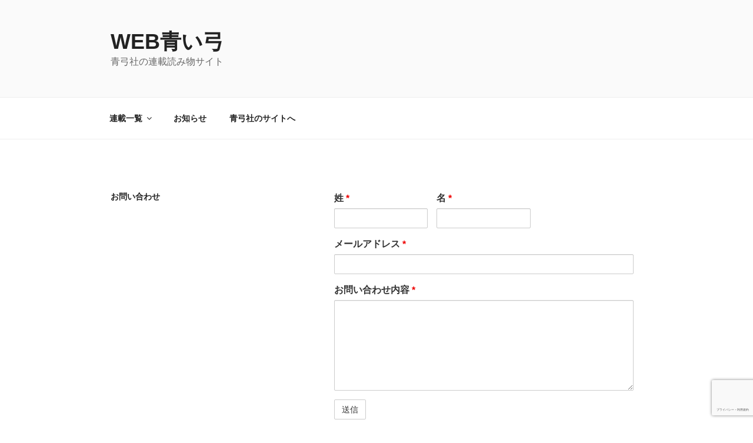

--- FILE ---
content_type: text/html; charset=utf-8
request_url: https://www.google.com/recaptcha/api2/anchor?ar=1&k=6Lf7mDIaAAAAAMZSQpJ6rdl4q69vJ3eE9sisiph9&co=aHR0cHM6Ly95b21pbW9uby5zZWlreXVzaGEuY28uanA6NDQz&hl=ja&v=PoyoqOPhxBO7pBk68S4YbpHZ&size=invisible&anchor-ms=20000&execute-ms=30000&cb=6kp9q7pstyk9
body_size: 49107
content:
<!DOCTYPE HTML><html dir="ltr" lang="ja"><head><meta http-equiv="Content-Type" content="text/html; charset=UTF-8">
<meta http-equiv="X-UA-Compatible" content="IE=edge">
<title>reCAPTCHA</title>
<style type="text/css">
/* cyrillic-ext */
@font-face {
  font-family: 'Roboto';
  font-style: normal;
  font-weight: 400;
  font-stretch: 100%;
  src: url(//fonts.gstatic.com/s/roboto/v48/KFO7CnqEu92Fr1ME7kSn66aGLdTylUAMa3GUBHMdazTgWw.woff2) format('woff2');
  unicode-range: U+0460-052F, U+1C80-1C8A, U+20B4, U+2DE0-2DFF, U+A640-A69F, U+FE2E-FE2F;
}
/* cyrillic */
@font-face {
  font-family: 'Roboto';
  font-style: normal;
  font-weight: 400;
  font-stretch: 100%;
  src: url(//fonts.gstatic.com/s/roboto/v48/KFO7CnqEu92Fr1ME7kSn66aGLdTylUAMa3iUBHMdazTgWw.woff2) format('woff2');
  unicode-range: U+0301, U+0400-045F, U+0490-0491, U+04B0-04B1, U+2116;
}
/* greek-ext */
@font-face {
  font-family: 'Roboto';
  font-style: normal;
  font-weight: 400;
  font-stretch: 100%;
  src: url(//fonts.gstatic.com/s/roboto/v48/KFO7CnqEu92Fr1ME7kSn66aGLdTylUAMa3CUBHMdazTgWw.woff2) format('woff2');
  unicode-range: U+1F00-1FFF;
}
/* greek */
@font-face {
  font-family: 'Roboto';
  font-style: normal;
  font-weight: 400;
  font-stretch: 100%;
  src: url(//fonts.gstatic.com/s/roboto/v48/KFO7CnqEu92Fr1ME7kSn66aGLdTylUAMa3-UBHMdazTgWw.woff2) format('woff2');
  unicode-range: U+0370-0377, U+037A-037F, U+0384-038A, U+038C, U+038E-03A1, U+03A3-03FF;
}
/* math */
@font-face {
  font-family: 'Roboto';
  font-style: normal;
  font-weight: 400;
  font-stretch: 100%;
  src: url(//fonts.gstatic.com/s/roboto/v48/KFO7CnqEu92Fr1ME7kSn66aGLdTylUAMawCUBHMdazTgWw.woff2) format('woff2');
  unicode-range: U+0302-0303, U+0305, U+0307-0308, U+0310, U+0312, U+0315, U+031A, U+0326-0327, U+032C, U+032F-0330, U+0332-0333, U+0338, U+033A, U+0346, U+034D, U+0391-03A1, U+03A3-03A9, U+03B1-03C9, U+03D1, U+03D5-03D6, U+03F0-03F1, U+03F4-03F5, U+2016-2017, U+2034-2038, U+203C, U+2040, U+2043, U+2047, U+2050, U+2057, U+205F, U+2070-2071, U+2074-208E, U+2090-209C, U+20D0-20DC, U+20E1, U+20E5-20EF, U+2100-2112, U+2114-2115, U+2117-2121, U+2123-214F, U+2190, U+2192, U+2194-21AE, U+21B0-21E5, U+21F1-21F2, U+21F4-2211, U+2213-2214, U+2216-22FF, U+2308-230B, U+2310, U+2319, U+231C-2321, U+2336-237A, U+237C, U+2395, U+239B-23B7, U+23D0, U+23DC-23E1, U+2474-2475, U+25AF, U+25B3, U+25B7, U+25BD, U+25C1, U+25CA, U+25CC, U+25FB, U+266D-266F, U+27C0-27FF, U+2900-2AFF, U+2B0E-2B11, U+2B30-2B4C, U+2BFE, U+3030, U+FF5B, U+FF5D, U+1D400-1D7FF, U+1EE00-1EEFF;
}
/* symbols */
@font-face {
  font-family: 'Roboto';
  font-style: normal;
  font-weight: 400;
  font-stretch: 100%;
  src: url(//fonts.gstatic.com/s/roboto/v48/KFO7CnqEu92Fr1ME7kSn66aGLdTylUAMaxKUBHMdazTgWw.woff2) format('woff2');
  unicode-range: U+0001-000C, U+000E-001F, U+007F-009F, U+20DD-20E0, U+20E2-20E4, U+2150-218F, U+2190, U+2192, U+2194-2199, U+21AF, U+21E6-21F0, U+21F3, U+2218-2219, U+2299, U+22C4-22C6, U+2300-243F, U+2440-244A, U+2460-24FF, U+25A0-27BF, U+2800-28FF, U+2921-2922, U+2981, U+29BF, U+29EB, U+2B00-2BFF, U+4DC0-4DFF, U+FFF9-FFFB, U+10140-1018E, U+10190-1019C, U+101A0, U+101D0-101FD, U+102E0-102FB, U+10E60-10E7E, U+1D2C0-1D2D3, U+1D2E0-1D37F, U+1F000-1F0FF, U+1F100-1F1AD, U+1F1E6-1F1FF, U+1F30D-1F30F, U+1F315, U+1F31C, U+1F31E, U+1F320-1F32C, U+1F336, U+1F378, U+1F37D, U+1F382, U+1F393-1F39F, U+1F3A7-1F3A8, U+1F3AC-1F3AF, U+1F3C2, U+1F3C4-1F3C6, U+1F3CA-1F3CE, U+1F3D4-1F3E0, U+1F3ED, U+1F3F1-1F3F3, U+1F3F5-1F3F7, U+1F408, U+1F415, U+1F41F, U+1F426, U+1F43F, U+1F441-1F442, U+1F444, U+1F446-1F449, U+1F44C-1F44E, U+1F453, U+1F46A, U+1F47D, U+1F4A3, U+1F4B0, U+1F4B3, U+1F4B9, U+1F4BB, U+1F4BF, U+1F4C8-1F4CB, U+1F4D6, U+1F4DA, U+1F4DF, U+1F4E3-1F4E6, U+1F4EA-1F4ED, U+1F4F7, U+1F4F9-1F4FB, U+1F4FD-1F4FE, U+1F503, U+1F507-1F50B, U+1F50D, U+1F512-1F513, U+1F53E-1F54A, U+1F54F-1F5FA, U+1F610, U+1F650-1F67F, U+1F687, U+1F68D, U+1F691, U+1F694, U+1F698, U+1F6AD, U+1F6B2, U+1F6B9-1F6BA, U+1F6BC, U+1F6C6-1F6CF, U+1F6D3-1F6D7, U+1F6E0-1F6EA, U+1F6F0-1F6F3, U+1F6F7-1F6FC, U+1F700-1F7FF, U+1F800-1F80B, U+1F810-1F847, U+1F850-1F859, U+1F860-1F887, U+1F890-1F8AD, U+1F8B0-1F8BB, U+1F8C0-1F8C1, U+1F900-1F90B, U+1F93B, U+1F946, U+1F984, U+1F996, U+1F9E9, U+1FA00-1FA6F, U+1FA70-1FA7C, U+1FA80-1FA89, U+1FA8F-1FAC6, U+1FACE-1FADC, U+1FADF-1FAE9, U+1FAF0-1FAF8, U+1FB00-1FBFF;
}
/* vietnamese */
@font-face {
  font-family: 'Roboto';
  font-style: normal;
  font-weight: 400;
  font-stretch: 100%;
  src: url(//fonts.gstatic.com/s/roboto/v48/KFO7CnqEu92Fr1ME7kSn66aGLdTylUAMa3OUBHMdazTgWw.woff2) format('woff2');
  unicode-range: U+0102-0103, U+0110-0111, U+0128-0129, U+0168-0169, U+01A0-01A1, U+01AF-01B0, U+0300-0301, U+0303-0304, U+0308-0309, U+0323, U+0329, U+1EA0-1EF9, U+20AB;
}
/* latin-ext */
@font-face {
  font-family: 'Roboto';
  font-style: normal;
  font-weight: 400;
  font-stretch: 100%;
  src: url(//fonts.gstatic.com/s/roboto/v48/KFO7CnqEu92Fr1ME7kSn66aGLdTylUAMa3KUBHMdazTgWw.woff2) format('woff2');
  unicode-range: U+0100-02BA, U+02BD-02C5, U+02C7-02CC, U+02CE-02D7, U+02DD-02FF, U+0304, U+0308, U+0329, U+1D00-1DBF, U+1E00-1E9F, U+1EF2-1EFF, U+2020, U+20A0-20AB, U+20AD-20C0, U+2113, U+2C60-2C7F, U+A720-A7FF;
}
/* latin */
@font-face {
  font-family: 'Roboto';
  font-style: normal;
  font-weight: 400;
  font-stretch: 100%;
  src: url(//fonts.gstatic.com/s/roboto/v48/KFO7CnqEu92Fr1ME7kSn66aGLdTylUAMa3yUBHMdazQ.woff2) format('woff2');
  unicode-range: U+0000-00FF, U+0131, U+0152-0153, U+02BB-02BC, U+02C6, U+02DA, U+02DC, U+0304, U+0308, U+0329, U+2000-206F, U+20AC, U+2122, U+2191, U+2193, U+2212, U+2215, U+FEFF, U+FFFD;
}
/* cyrillic-ext */
@font-face {
  font-family: 'Roboto';
  font-style: normal;
  font-weight: 500;
  font-stretch: 100%;
  src: url(//fonts.gstatic.com/s/roboto/v48/KFO7CnqEu92Fr1ME7kSn66aGLdTylUAMa3GUBHMdazTgWw.woff2) format('woff2');
  unicode-range: U+0460-052F, U+1C80-1C8A, U+20B4, U+2DE0-2DFF, U+A640-A69F, U+FE2E-FE2F;
}
/* cyrillic */
@font-face {
  font-family: 'Roboto';
  font-style: normal;
  font-weight: 500;
  font-stretch: 100%;
  src: url(//fonts.gstatic.com/s/roboto/v48/KFO7CnqEu92Fr1ME7kSn66aGLdTylUAMa3iUBHMdazTgWw.woff2) format('woff2');
  unicode-range: U+0301, U+0400-045F, U+0490-0491, U+04B0-04B1, U+2116;
}
/* greek-ext */
@font-face {
  font-family: 'Roboto';
  font-style: normal;
  font-weight: 500;
  font-stretch: 100%;
  src: url(//fonts.gstatic.com/s/roboto/v48/KFO7CnqEu92Fr1ME7kSn66aGLdTylUAMa3CUBHMdazTgWw.woff2) format('woff2');
  unicode-range: U+1F00-1FFF;
}
/* greek */
@font-face {
  font-family: 'Roboto';
  font-style: normal;
  font-weight: 500;
  font-stretch: 100%;
  src: url(//fonts.gstatic.com/s/roboto/v48/KFO7CnqEu92Fr1ME7kSn66aGLdTylUAMa3-UBHMdazTgWw.woff2) format('woff2');
  unicode-range: U+0370-0377, U+037A-037F, U+0384-038A, U+038C, U+038E-03A1, U+03A3-03FF;
}
/* math */
@font-face {
  font-family: 'Roboto';
  font-style: normal;
  font-weight: 500;
  font-stretch: 100%;
  src: url(//fonts.gstatic.com/s/roboto/v48/KFO7CnqEu92Fr1ME7kSn66aGLdTylUAMawCUBHMdazTgWw.woff2) format('woff2');
  unicode-range: U+0302-0303, U+0305, U+0307-0308, U+0310, U+0312, U+0315, U+031A, U+0326-0327, U+032C, U+032F-0330, U+0332-0333, U+0338, U+033A, U+0346, U+034D, U+0391-03A1, U+03A3-03A9, U+03B1-03C9, U+03D1, U+03D5-03D6, U+03F0-03F1, U+03F4-03F5, U+2016-2017, U+2034-2038, U+203C, U+2040, U+2043, U+2047, U+2050, U+2057, U+205F, U+2070-2071, U+2074-208E, U+2090-209C, U+20D0-20DC, U+20E1, U+20E5-20EF, U+2100-2112, U+2114-2115, U+2117-2121, U+2123-214F, U+2190, U+2192, U+2194-21AE, U+21B0-21E5, U+21F1-21F2, U+21F4-2211, U+2213-2214, U+2216-22FF, U+2308-230B, U+2310, U+2319, U+231C-2321, U+2336-237A, U+237C, U+2395, U+239B-23B7, U+23D0, U+23DC-23E1, U+2474-2475, U+25AF, U+25B3, U+25B7, U+25BD, U+25C1, U+25CA, U+25CC, U+25FB, U+266D-266F, U+27C0-27FF, U+2900-2AFF, U+2B0E-2B11, U+2B30-2B4C, U+2BFE, U+3030, U+FF5B, U+FF5D, U+1D400-1D7FF, U+1EE00-1EEFF;
}
/* symbols */
@font-face {
  font-family: 'Roboto';
  font-style: normal;
  font-weight: 500;
  font-stretch: 100%;
  src: url(//fonts.gstatic.com/s/roboto/v48/KFO7CnqEu92Fr1ME7kSn66aGLdTylUAMaxKUBHMdazTgWw.woff2) format('woff2');
  unicode-range: U+0001-000C, U+000E-001F, U+007F-009F, U+20DD-20E0, U+20E2-20E4, U+2150-218F, U+2190, U+2192, U+2194-2199, U+21AF, U+21E6-21F0, U+21F3, U+2218-2219, U+2299, U+22C4-22C6, U+2300-243F, U+2440-244A, U+2460-24FF, U+25A0-27BF, U+2800-28FF, U+2921-2922, U+2981, U+29BF, U+29EB, U+2B00-2BFF, U+4DC0-4DFF, U+FFF9-FFFB, U+10140-1018E, U+10190-1019C, U+101A0, U+101D0-101FD, U+102E0-102FB, U+10E60-10E7E, U+1D2C0-1D2D3, U+1D2E0-1D37F, U+1F000-1F0FF, U+1F100-1F1AD, U+1F1E6-1F1FF, U+1F30D-1F30F, U+1F315, U+1F31C, U+1F31E, U+1F320-1F32C, U+1F336, U+1F378, U+1F37D, U+1F382, U+1F393-1F39F, U+1F3A7-1F3A8, U+1F3AC-1F3AF, U+1F3C2, U+1F3C4-1F3C6, U+1F3CA-1F3CE, U+1F3D4-1F3E0, U+1F3ED, U+1F3F1-1F3F3, U+1F3F5-1F3F7, U+1F408, U+1F415, U+1F41F, U+1F426, U+1F43F, U+1F441-1F442, U+1F444, U+1F446-1F449, U+1F44C-1F44E, U+1F453, U+1F46A, U+1F47D, U+1F4A3, U+1F4B0, U+1F4B3, U+1F4B9, U+1F4BB, U+1F4BF, U+1F4C8-1F4CB, U+1F4D6, U+1F4DA, U+1F4DF, U+1F4E3-1F4E6, U+1F4EA-1F4ED, U+1F4F7, U+1F4F9-1F4FB, U+1F4FD-1F4FE, U+1F503, U+1F507-1F50B, U+1F50D, U+1F512-1F513, U+1F53E-1F54A, U+1F54F-1F5FA, U+1F610, U+1F650-1F67F, U+1F687, U+1F68D, U+1F691, U+1F694, U+1F698, U+1F6AD, U+1F6B2, U+1F6B9-1F6BA, U+1F6BC, U+1F6C6-1F6CF, U+1F6D3-1F6D7, U+1F6E0-1F6EA, U+1F6F0-1F6F3, U+1F6F7-1F6FC, U+1F700-1F7FF, U+1F800-1F80B, U+1F810-1F847, U+1F850-1F859, U+1F860-1F887, U+1F890-1F8AD, U+1F8B0-1F8BB, U+1F8C0-1F8C1, U+1F900-1F90B, U+1F93B, U+1F946, U+1F984, U+1F996, U+1F9E9, U+1FA00-1FA6F, U+1FA70-1FA7C, U+1FA80-1FA89, U+1FA8F-1FAC6, U+1FACE-1FADC, U+1FADF-1FAE9, U+1FAF0-1FAF8, U+1FB00-1FBFF;
}
/* vietnamese */
@font-face {
  font-family: 'Roboto';
  font-style: normal;
  font-weight: 500;
  font-stretch: 100%;
  src: url(//fonts.gstatic.com/s/roboto/v48/KFO7CnqEu92Fr1ME7kSn66aGLdTylUAMa3OUBHMdazTgWw.woff2) format('woff2');
  unicode-range: U+0102-0103, U+0110-0111, U+0128-0129, U+0168-0169, U+01A0-01A1, U+01AF-01B0, U+0300-0301, U+0303-0304, U+0308-0309, U+0323, U+0329, U+1EA0-1EF9, U+20AB;
}
/* latin-ext */
@font-face {
  font-family: 'Roboto';
  font-style: normal;
  font-weight: 500;
  font-stretch: 100%;
  src: url(//fonts.gstatic.com/s/roboto/v48/KFO7CnqEu92Fr1ME7kSn66aGLdTylUAMa3KUBHMdazTgWw.woff2) format('woff2');
  unicode-range: U+0100-02BA, U+02BD-02C5, U+02C7-02CC, U+02CE-02D7, U+02DD-02FF, U+0304, U+0308, U+0329, U+1D00-1DBF, U+1E00-1E9F, U+1EF2-1EFF, U+2020, U+20A0-20AB, U+20AD-20C0, U+2113, U+2C60-2C7F, U+A720-A7FF;
}
/* latin */
@font-face {
  font-family: 'Roboto';
  font-style: normal;
  font-weight: 500;
  font-stretch: 100%;
  src: url(//fonts.gstatic.com/s/roboto/v48/KFO7CnqEu92Fr1ME7kSn66aGLdTylUAMa3yUBHMdazQ.woff2) format('woff2');
  unicode-range: U+0000-00FF, U+0131, U+0152-0153, U+02BB-02BC, U+02C6, U+02DA, U+02DC, U+0304, U+0308, U+0329, U+2000-206F, U+20AC, U+2122, U+2191, U+2193, U+2212, U+2215, U+FEFF, U+FFFD;
}
/* cyrillic-ext */
@font-face {
  font-family: 'Roboto';
  font-style: normal;
  font-weight: 900;
  font-stretch: 100%;
  src: url(//fonts.gstatic.com/s/roboto/v48/KFO7CnqEu92Fr1ME7kSn66aGLdTylUAMa3GUBHMdazTgWw.woff2) format('woff2');
  unicode-range: U+0460-052F, U+1C80-1C8A, U+20B4, U+2DE0-2DFF, U+A640-A69F, U+FE2E-FE2F;
}
/* cyrillic */
@font-face {
  font-family: 'Roboto';
  font-style: normal;
  font-weight: 900;
  font-stretch: 100%;
  src: url(//fonts.gstatic.com/s/roboto/v48/KFO7CnqEu92Fr1ME7kSn66aGLdTylUAMa3iUBHMdazTgWw.woff2) format('woff2');
  unicode-range: U+0301, U+0400-045F, U+0490-0491, U+04B0-04B1, U+2116;
}
/* greek-ext */
@font-face {
  font-family: 'Roboto';
  font-style: normal;
  font-weight: 900;
  font-stretch: 100%;
  src: url(//fonts.gstatic.com/s/roboto/v48/KFO7CnqEu92Fr1ME7kSn66aGLdTylUAMa3CUBHMdazTgWw.woff2) format('woff2');
  unicode-range: U+1F00-1FFF;
}
/* greek */
@font-face {
  font-family: 'Roboto';
  font-style: normal;
  font-weight: 900;
  font-stretch: 100%;
  src: url(//fonts.gstatic.com/s/roboto/v48/KFO7CnqEu92Fr1ME7kSn66aGLdTylUAMa3-UBHMdazTgWw.woff2) format('woff2');
  unicode-range: U+0370-0377, U+037A-037F, U+0384-038A, U+038C, U+038E-03A1, U+03A3-03FF;
}
/* math */
@font-face {
  font-family: 'Roboto';
  font-style: normal;
  font-weight: 900;
  font-stretch: 100%;
  src: url(//fonts.gstatic.com/s/roboto/v48/KFO7CnqEu92Fr1ME7kSn66aGLdTylUAMawCUBHMdazTgWw.woff2) format('woff2');
  unicode-range: U+0302-0303, U+0305, U+0307-0308, U+0310, U+0312, U+0315, U+031A, U+0326-0327, U+032C, U+032F-0330, U+0332-0333, U+0338, U+033A, U+0346, U+034D, U+0391-03A1, U+03A3-03A9, U+03B1-03C9, U+03D1, U+03D5-03D6, U+03F0-03F1, U+03F4-03F5, U+2016-2017, U+2034-2038, U+203C, U+2040, U+2043, U+2047, U+2050, U+2057, U+205F, U+2070-2071, U+2074-208E, U+2090-209C, U+20D0-20DC, U+20E1, U+20E5-20EF, U+2100-2112, U+2114-2115, U+2117-2121, U+2123-214F, U+2190, U+2192, U+2194-21AE, U+21B0-21E5, U+21F1-21F2, U+21F4-2211, U+2213-2214, U+2216-22FF, U+2308-230B, U+2310, U+2319, U+231C-2321, U+2336-237A, U+237C, U+2395, U+239B-23B7, U+23D0, U+23DC-23E1, U+2474-2475, U+25AF, U+25B3, U+25B7, U+25BD, U+25C1, U+25CA, U+25CC, U+25FB, U+266D-266F, U+27C0-27FF, U+2900-2AFF, U+2B0E-2B11, U+2B30-2B4C, U+2BFE, U+3030, U+FF5B, U+FF5D, U+1D400-1D7FF, U+1EE00-1EEFF;
}
/* symbols */
@font-face {
  font-family: 'Roboto';
  font-style: normal;
  font-weight: 900;
  font-stretch: 100%;
  src: url(//fonts.gstatic.com/s/roboto/v48/KFO7CnqEu92Fr1ME7kSn66aGLdTylUAMaxKUBHMdazTgWw.woff2) format('woff2');
  unicode-range: U+0001-000C, U+000E-001F, U+007F-009F, U+20DD-20E0, U+20E2-20E4, U+2150-218F, U+2190, U+2192, U+2194-2199, U+21AF, U+21E6-21F0, U+21F3, U+2218-2219, U+2299, U+22C4-22C6, U+2300-243F, U+2440-244A, U+2460-24FF, U+25A0-27BF, U+2800-28FF, U+2921-2922, U+2981, U+29BF, U+29EB, U+2B00-2BFF, U+4DC0-4DFF, U+FFF9-FFFB, U+10140-1018E, U+10190-1019C, U+101A0, U+101D0-101FD, U+102E0-102FB, U+10E60-10E7E, U+1D2C0-1D2D3, U+1D2E0-1D37F, U+1F000-1F0FF, U+1F100-1F1AD, U+1F1E6-1F1FF, U+1F30D-1F30F, U+1F315, U+1F31C, U+1F31E, U+1F320-1F32C, U+1F336, U+1F378, U+1F37D, U+1F382, U+1F393-1F39F, U+1F3A7-1F3A8, U+1F3AC-1F3AF, U+1F3C2, U+1F3C4-1F3C6, U+1F3CA-1F3CE, U+1F3D4-1F3E0, U+1F3ED, U+1F3F1-1F3F3, U+1F3F5-1F3F7, U+1F408, U+1F415, U+1F41F, U+1F426, U+1F43F, U+1F441-1F442, U+1F444, U+1F446-1F449, U+1F44C-1F44E, U+1F453, U+1F46A, U+1F47D, U+1F4A3, U+1F4B0, U+1F4B3, U+1F4B9, U+1F4BB, U+1F4BF, U+1F4C8-1F4CB, U+1F4D6, U+1F4DA, U+1F4DF, U+1F4E3-1F4E6, U+1F4EA-1F4ED, U+1F4F7, U+1F4F9-1F4FB, U+1F4FD-1F4FE, U+1F503, U+1F507-1F50B, U+1F50D, U+1F512-1F513, U+1F53E-1F54A, U+1F54F-1F5FA, U+1F610, U+1F650-1F67F, U+1F687, U+1F68D, U+1F691, U+1F694, U+1F698, U+1F6AD, U+1F6B2, U+1F6B9-1F6BA, U+1F6BC, U+1F6C6-1F6CF, U+1F6D3-1F6D7, U+1F6E0-1F6EA, U+1F6F0-1F6F3, U+1F6F7-1F6FC, U+1F700-1F7FF, U+1F800-1F80B, U+1F810-1F847, U+1F850-1F859, U+1F860-1F887, U+1F890-1F8AD, U+1F8B0-1F8BB, U+1F8C0-1F8C1, U+1F900-1F90B, U+1F93B, U+1F946, U+1F984, U+1F996, U+1F9E9, U+1FA00-1FA6F, U+1FA70-1FA7C, U+1FA80-1FA89, U+1FA8F-1FAC6, U+1FACE-1FADC, U+1FADF-1FAE9, U+1FAF0-1FAF8, U+1FB00-1FBFF;
}
/* vietnamese */
@font-face {
  font-family: 'Roboto';
  font-style: normal;
  font-weight: 900;
  font-stretch: 100%;
  src: url(//fonts.gstatic.com/s/roboto/v48/KFO7CnqEu92Fr1ME7kSn66aGLdTylUAMa3OUBHMdazTgWw.woff2) format('woff2');
  unicode-range: U+0102-0103, U+0110-0111, U+0128-0129, U+0168-0169, U+01A0-01A1, U+01AF-01B0, U+0300-0301, U+0303-0304, U+0308-0309, U+0323, U+0329, U+1EA0-1EF9, U+20AB;
}
/* latin-ext */
@font-face {
  font-family: 'Roboto';
  font-style: normal;
  font-weight: 900;
  font-stretch: 100%;
  src: url(//fonts.gstatic.com/s/roboto/v48/KFO7CnqEu92Fr1ME7kSn66aGLdTylUAMa3KUBHMdazTgWw.woff2) format('woff2');
  unicode-range: U+0100-02BA, U+02BD-02C5, U+02C7-02CC, U+02CE-02D7, U+02DD-02FF, U+0304, U+0308, U+0329, U+1D00-1DBF, U+1E00-1E9F, U+1EF2-1EFF, U+2020, U+20A0-20AB, U+20AD-20C0, U+2113, U+2C60-2C7F, U+A720-A7FF;
}
/* latin */
@font-face {
  font-family: 'Roboto';
  font-style: normal;
  font-weight: 900;
  font-stretch: 100%;
  src: url(//fonts.gstatic.com/s/roboto/v48/KFO7CnqEu92Fr1ME7kSn66aGLdTylUAMa3yUBHMdazQ.woff2) format('woff2');
  unicode-range: U+0000-00FF, U+0131, U+0152-0153, U+02BB-02BC, U+02C6, U+02DA, U+02DC, U+0304, U+0308, U+0329, U+2000-206F, U+20AC, U+2122, U+2191, U+2193, U+2212, U+2215, U+FEFF, U+FFFD;
}

</style>
<link rel="stylesheet" type="text/css" href="https://www.gstatic.com/recaptcha/releases/PoyoqOPhxBO7pBk68S4YbpHZ/styles__ltr.css">
<script nonce="7RTj973FtMo-aD7NdbL0Nw" type="text/javascript">window['__recaptcha_api'] = 'https://www.google.com/recaptcha/api2/';</script>
<script type="text/javascript" src="https://www.gstatic.com/recaptcha/releases/PoyoqOPhxBO7pBk68S4YbpHZ/recaptcha__ja.js" nonce="7RTj973FtMo-aD7NdbL0Nw">
      
    </script></head>
<body><div id="rc-anchor-alert" class="rc-anchor-alert"></div>
<input type="hidden" id="recaptcha-token" value="[base64]">
<script type="text/javascript" nonce="7RTj973FtMo-aD7NdbL0Nw">
      recaptcha.anchor.Main.init("[\x22ainput\x22,[\x22bgdata\x22,\x22\x22,\[base64]/[base64]/bmV3IFpbdF0obVswXSk6Sz09Mj9uZXcgWlt0XShtWzBdLG1bMV0pOks9PTM/bmV3IFpbdF0obVswXSxtWzFdLG1bMl0pOks9PTQ/[base64]/[base64]/[base64]/[base64]/[base64]/[base64]/[base64]/[base64]/[base64]/[base64]/[base64]/[base64]/[base64]/[base64]\\u003d\\u003d\x22,\[base64]\\u003d\x22,\x22P8KyeV7Ch0IYRcK2w6LDqUloFngBw5DChA12wrQGwpjCkUrDoEVrHcKqSlbCpcK7wqk/XTHDpjfCniBUwrHDm8K+acOHw41Tw7rCisKnGWogPMONw7bCusKqVcOLZwbDrVU1XsKqw5/CnjZBw64iwoAAR0PDtMOiRB3DmWRiecOww6geZkDCj0nDiMK0w4nDlh3Cu8KWw5pGwq3DrBZhJmIJNW1Uw4Mzw4nCvgDCmyPDt1Bow4BYNmIxAQbDlcO+DMOsw64DHxhaXj/[base64]/[base64]/DgMOTD8OQd8O4HifCu8ObwpPDkXx/KMOBNcKIw6jCjxjDv8OUwrTCq8KzbcKqw6/CksOEw6rDlzwgQsKOW8ONWyM6acK/[base64]/[base64]/CosODPhbCtsK2wo7Cl2TDpsOtN35EPMOWw5TDkWgewpzCpMOrbcOnw6FCDcK1ZUfCm8KAwoPCuh/[base64]/NsKfwq0Zw5huWMKENcOOIAQ0FwMuw5Mcw7zDuibDomYfw4jCuMOFQRAQbsORwoLCn1Vzw4QxbsOUw7zCvMKtwqDCmmvCrWdrV0ksWcK6P8KQS8OmTMKgwrRMw7Nzw7ggTsOtw6Z5HcOpZ0BDW8OSwrQ+w5rCiiUIfxlKw5FRwr/[base64]/ZXrDs0RCwpI6woJSwrTCikHCucO6RF0RWcKYEQR0f2bCpFRhCcKuw6siQcKMaW/CpwkyBiPDpsOXw6fDpMKaw6HDqUjDncONNX3Di8KMw5rDk8KRwoJfFwZHw7ZDO8OCwog8w6dtMsKUPmjDksK8w7rDmMODwovDtVZkw5AqF8Ocw5/DmS7Dg8O5G8OYw7tjw7p8w4hRwoACGFjDghUgw48sMsO2w6JvYcKpJsOEGAlpw6bDsyTCg1vCpkbDtzrDlDDDjGFzcGLCrgjDnhBOE8KqwoAsw5V/woZgw5Z9w49IO8Ozbj/CiUVlBMOCw7oSXldfw7cAb8Kzw7J1wpHCrMK/woUbC8OPwpJdHsKLwqTCs8Ofw5LCkGlywqTCoGskDcK6c8KPZ8KPw6N5wpofw6l+G1nChMOaK07CisKOBElDw5vDrm5ZJQzCgsKPwrglwrd0NFVRKMOSwpzDnDzDm8OgYsOQQ8K6H8KkaVLDpsOGw43DmxQAw4fDp8K/wrrDqWxTwq/CrsKuwrRRw68/w6PDuWIrJFnCpMO2acOWw6Jxw7TDrC7DtX0ww7t+w4DCjyHDrBxPS8OIE3XDl8KyBBPDnSQ4PsKJwr3DicK/esKkFDZow552f8O4w6rClcOzw7DCk8KHTUAQwrrCmwsqBcKOw77DggQ0SgrDhcKUw51Ow4PDmEJLB8KzwozDvTjDpEZNwq3Dn8O9w7zCk8O2w7tMVsOVUwccc8O/[base64]/Cq8OrwoTCq3zCg8O9w7jCkCfDpMKww6/Cl8Kaw497SjZzBMKdw6IrwpxhNsOZBTAueMKGC2TDs8KiL8KTw67CoT7CgDUgR11Rwo7DvA05d3rCqsKOMATDjMOhw5h2MSzCkmTDm8OGw6BDw5HDsMOyYSHDq8O/[base64]/CuWnCkMKPf8KWJ8O/w7okwoRZwoDCpMObY3pBdhHCi8KvwppywoPCtUYVw7B1LMK2wpvDg8KuMMOnwq7Dq8KHw6AOw65YEX1DwpU3DQvCi1LDrsK5NHPClQzDgydfKMOzw6rCo0I/wqzDj8KnB1wsw7LDrsOwJMK4PS3CiAjDiTVRw5Z1Qm7CscOBw5sNZ0PDqx3CosOtNFrDtcKTBgJQOcK1MC1hwrTDmMOSRmsQwodHTyMkw4MfWC7DosKsw6IKI8OBwoXCl8O4LFXCvsOEw7fCsQ3CrcOpwoA9w6sNfi3DjcKJfMOOew/DssKzL0PDicOOwoJ8CUVtw4x7JWtMK8O9wql+w5nCuMO6w5wtSjbCj2VewqNXw5ARw5Usw4gsw6PCv8Odw7UKX8KsGzPDg8KqwpBfwofDmyzDncOsw6QXGGZKwpPDs8Kew7VwICF9w5zCiV/CnsO9Z8KEw7vCtE5bwpVTwqQcwqfCq8Knw7tdN1rDoRrDlSnCiMKgVMK4woUww6/Dh8O3JBnChX/ChEnCl3HDocOUQMK9KcK5W0rCv8KGw4fChMKKW8Kmw7nCpsOhCsKeDcKNBsONw4FtEsOmA8OCw4TCksKBwpIcwoBpwowEw5U+w5jDqsKPwovCgMKyfTA1KQNRMU91wp4Ow5XDtMOsw5DCoULCq8OqVTY/[base64]/DzRowp18wobCmWLCm1nDqyRJwq7CqWjDlEzCmy/DgsO8w4EPwrhCSUrDhcKywpYnw5J8MsKXw63Dj8OUwprCghJbwp/CqcKAIcO9wrfDiMODw4dAw4nCu8Kpw6YBwo7CssO6w796w6HCtmlOwofCt8KKw6RXw7cnw5FfCcOHdRbDkFrDi8KHwqQawoDCssO3C0vClMKzwp/CqmFeCMKFw5JKwpbCpsO8T8KwPQHCvnHDvkTCjzwuF8KZJlfCkMKNwqdWwrAgfcKTwpbCrWjDmsONKhnCiVk8F8K/VsKeI1HDny7CsXLDqHpucMKxwoHDrCBsEmZ1ekBje2NnwpdfGg3CgHDDpcKCwq7Cg24fMG/DuzF/EH3CqMK4w40dGsOSTn45wq1RUXdnw7bDl8OGw6fDuzIKwox8BjMCwrRFw4/CnQ9TwotRG8O9wqzCpsOQw45iw7RVDMOnwq7DpcKLIcO/w4TDkyDDgSjCo8O4wp/Dmj0NbCsZwpnCjTzDlcOUUDjCsggQw6PDhTbDvxwOw6EKwq7DpsKmw4VdwozCsVLDpMK/wqZhHysAw6olDsKvwq/DmmHCmhbDiiDDoMK9w6IgwrfCg8KywrXCkGIwYMOgw57DhMKJwqhHHXzDjsKywrRMDsO/w7zCoMOGwrrDnsO3w5HCnk/DjcKyw5E6w6pBwoE4ScONDsKAwqEacsK7w5TCnMKww4sJcEAtdl/CrE3Cl0vDglDCj1YMRsKvX8OVecK4SSlZw7tLJyHCrRLCgMOfEMKBw7PCiExcwqZDAMKBGcOcwrYMTsKfT8KaGHZtw4lAOwRLVcKSw7XDjQ/DvRt7wqnCgcOcQcKZw7jDgiXDusKQXsO4SmFOD8OVSTJqw74Xw6cDwpUuw64jw7VySMOCwpoUw7DDhMOywrwhwqPDoHUjc8K+esOyJcKTw6TDiFYqV8KbOcKEXn/CsljDu3/DkEdiTXLCrj8Xw43DjRnCjFIFG8K/w4jDqMOjw5PCnh1pIMO5FTo1w59Cw4/DuSbCmMKJw6sVw7HDh8OxeMOVG8KAFcK9bsOAwqMQZcOtGXYwVsKzw4XCh8O3wpvCj8Kfw63ChMOxPUNrfxLCtcOzSl53eUEjYRQBw47ChsKEQgLCn8OubnHCoH5iwqsyw43ClcK6w6IDL8ObwpgcdBbCtcObw5JDDQTDmVxRw5PCiMO/w4/[base64]/aMOuA8OZw67CssK4w7FgwqJWw73DuDcyw5EAwp/Dlg1TecOjO8OEw4PDk8OIeiYmw63DrEJPXzEeOiPDk8OuTcK4SHEzRsOLVsKFw6rDpcOgw5DDusKfaGvCmcOgBsOzwqLDvMO9fgPDm3Uuw4rDqsKLRwzCvcK3wpjDvF3CnMOkesOYCMOuc8K0wpzCmMO4BsOwwotjw7ZJOMOyw4pzwrUwQ1Fxwp5Rw5TDjMOwwpV+wp/CocOhwp9Rw4LDjX/DkMONwrTDjn8LRsKPw7nDh3x5w4c5VMOQw6EqJMKDEg1Zw7IdIMOdFRdDw5hIw6JLwoNbciB5IRnCo8OxAwbCrTUOw7zDrcK9w5XDrErDiF/[base64]/ChW3Dgw5rK8Ktw4XChjHCplw4Qg/CrSM0w4jCvcOqIVs/w6hZwoo+wqLDisO/w4wqwr4GwobDjsKpA8OzTMKcJcK+wpDCpsKwwrceWcOwGUI3w57Cp8KuR0JYLSZ/fXRKwqfDl1cDQw1bFj/DlBLCliXCjVspw7DDiysGw6nCtQXClsKdwqcyK1JgJsKFel/DvcK9w5UWTjXDuW9qw7zCl8O+ecOYZgjDpxBPw5wUw5h9NcOZLcO8w53CvsOzw4dEJyh2Sn7DtUfDui3DncK5w6s7EsO8w5rDi3VoJH/Dmh3DtcKAw7TDkAo1w5PCq8OLOMOxDksfw6nCjWUbwotEdcOtwoPCg1jCocKrwr1PKMOcw5bCgSnDiTPCmMKjKiQ5wrgTKWJdRsKBw64wNgjCpcOnwp0Ww4DDn8KsHjctwrx6wp/[base64]/DsiBxAQLChEzDhykFw43DuirCiRAhSnvCnV87w4TChcKCw5zDqB8Uw7/DncO3w7XDrw0SPcKtwoNsw4B/bMOaOSvDtMOtHcKwVXnDjcKLw4VUwo80fsKBwrXCskEOwo/DqMKWHSTCkUc2wo1qwrbDtcOTwoZrwqHDj3BTw6Bgw6QUYXLCrMK+EsKzYsKtLsKBYcOrfHtyNxhcSSjDucKmw5bDrk1qwo5IwrPDlMOnfsKEwo/DtgscwoJ/TiPDpi3Dn1oUw7I/[base64]/[base64]/CusKBb2QfwozDssKEwqw3w7w5w5XCu0vCoMK+w6I6w5JFw403wpArJMOoDhHDnsKhwpzDvMOZZ8Kbw4TDgTIXcsK7LmjDiyU9UsKYJ8O7wqZVXncLwoo0woPCl8O/[base64]/DncK3wq/[base64]/DtzY2XMK8EWTCkgYLw75VT1zCk8KUw6cvwoTCgcKMPnEJwo16XwdTwoxeMsOmwr5naMO+w5XCsF9Owr3DqcOnw5kQfS9NAMOGWxd6wpFyFsKNw5bCocKmw60RwqbDrTNowo9ywoIKXQgkY8KuIkfCvjfCvsOMwoY/[base64]/CsVVcEyPCqsOmw6FcXcK7w5nCgMKNw6vCuxMywow6eSU5YVENw51swoRpw5J7DsKoEsOWw4fDhlpaY8OMwpjDjcO9BwJMw6HCsw3DpE/Ds0LCosKzRFVbBcOrF8Oew6hMwqHCjFDCssK7w6zCmsKBwo5ScWIZU8KSQ37CisOlKHsCw50zw7LDmMO7w4LDpMOqwo/CkmpIw43DrMOgwpp+wprCnx5IwobCu8KYw6xZw4ggH8K2DsKUw6TDiVphRC56w4/Dm8K1woTDrHbDuVXDshzCt2bCoCDDj1EjwoENQx3CoMKHw4LCr8KFwqF4AxXCqcKCw7fDmRpVOMKuw4DCuBhwwpJxC3QkwoICBDDDgzkZw7EVIHRawo3Ch3QowrhIF8KPKALDp3LDgsOLw7/DksOcRcKVwoRjwrTCg8ORw6phM8Oxw6PCnsKxIMOtYD/Dr8KVGT/[base64]/ZW7DmcOIQxDDrcK+HwU+wpdSVsOXw4bCj3vCtG/DjXbDj8KmwojCi8OdYsKmU1vDnX5hw4VtTsKgw6Utw6RQEMKGWUHDq8KzecOaw7vDvMKwdXk0MMKiwrTCmWVdwpnCqX7DmsKuOMO9SVHDiCHCpinCpsOddWfDsCNowqttDBlkPcOEwrhGLcO9w5fChkHCs2/Dm8KXw7bDmx9Tw5XCvDJbDMKCwoLDljjDniVLworDjFkpwqbDgsKyPMOHMcKww7/[base64]/LsOGwrtvw4UYwoDClcOCKg5fw6DCn23DgMKaczdQw5DCnBjCqcO2wpLDtHjChzQxLlXDniYQCsKyw6XCox3DqMOoOBvCqQAWPBdtTsKEaFvClsODwoBQwqouw4tSJMKAw6bDmsOywofCqR/CrF5if8O+F8KQCnvCr8O9XQoResOtcWtqHRPDpMKJwrrDlnfDiMKrw4EJw5gTwrEgwo0ga1XCh8OHHsKUF8KmOcKgWcK/[base64]/w58/aFttwrt7w4xlw6/DghjCq8OZwrw9wrI0w6HDn3BCGEHDmADCl1x9fSEFS8Kkwoo1S8OIwpbCtcK2CsOSw6HCjcOoNTBOEAPDjcO9w7MxWhbDmWM9OBoqM8O8KxLCpsKCw7U6QhVJR0vDuMKvJMKIA8KrwrzDv8OkHWzDijPDrAcLwrDDgcO+IU/[base64]/Ch1jCsMO2Bh/[base64]/Dp8KMOMOSwokaw6nDtcOpwrTDpMKEwqrDl8OuZUY9HA1cwqx/ccO0NcOKWhUDZz5KwoLDosORwrtewrfDtilQwrYYwrzCtXPChhI9wrbDvRbDhMKMAC5DUx/CoMO3XMOfwq8nXMKkwq/DuxnCqsKqDcOtBSTDgiUvwrnCnHDCuBYvR8KQwoLDrjnCtsKvBcObdy89fcOqwrsxQA/Dmi/Cr39HAsOsK8K1wr/DjCrDmcOrYgPCsQjDnEA8JsObwofCmVjCjBXCjnfDkk7DjkPCqhloXiTCsMK6D8OdwpPCgcO+ZQsxwpHDpMOuwoQxXhYwPsKmwpV8bcOZw5ttw7zCgsK+ETwnwoLCoC0iw5DCgERIwowSwrtwbXfCo8KVw7bCs8OVci/CogXCtMKdIMOXwrFmWDLDtlHDuhYpGsOTw5JZEMKjDg7Cr3zDsShMw7R/LBPDj8K0wpc1wqTDuEDDl2doJAJmL8OiWitYw69rLcODw6lJwrVse0sAw7kIw7zDp8OIbcOaw6/[base64]/w4w7LwrDlcO7w53Cq1fDkcKbw6zCqMOZwpwuccKeTMKmQ8O/[base64]/[base64]/CpcOic0TDvcKOw6TDjTAdwoBpwr3Dr8K+KMK2P8OZMFdVwqpydsOsHWkVwpzDvx/DnHRMwphAMBTDusKYOWtORjvDusOPw4gDIcOVw7PDncO9wp/CkAVbBWjCjsO7w6HDl3wSw5DDuMOhw4p0woDCrcKfwpDClcKeczAIwozCkHzDknA8w7jCj8KJwrFsJMK/w6sPfMKqwpwcK8KWwrDCs8OxKMO0HcK1w6jCjVvDqcKrw7o0RcOgNcK/WcOJw7fCocOLGMOvbwDDpwo9w7Bzw5fDisObJcOMMMOiYcOUPzUkQw7Cuz7CtMKZGx5Ew7QJw7/[base64]/DgMK/wrZ2F1RLeWsiwo3ClmjDh03DnHTCjHDDqsK7bgcIw4fDigBYw7LCt8O3UTPDlcOzK8KCwoBtGcKXw4B7axbDvnHCjmfDgmoEwpF7w6V4bMKBw79MwrVhP0YFw4HChWrDsXkMwr9UXBLDhsKIVnFawrsKbsKJbsOewobCqsOPR3g/wqg1w7x7K8Otw59uLsKBw7MMcsKtwrEaYcOAwpE1W8K/CsOXJsKsFcOJUsO/PC3CscKEw69Rwp/DjD3Cj1DCl8KswpRIXlYzc1bCncOPwpjDtwPCicKbX8KWEScsZ8KbwpF4I8Omwp8oeMO3w59jTMOYcMOaw7cXBcK1AcOzwqHCpU1qwpIgbn/[base64]/wrUTw5vCnsOXVTXDqwHDphDCs8OFZQfCo8O8w5PCo3TCiMOuw4PDgQV6wp/CncOaBwpkwpB2wrgxORPCoX5dLMKGwot6wpbDlS1HwrVfQcO/RsKEwoLCr8Kiw6PCm1chw7FhwqnCvcKpwpTDnUbCgMOtKMKEwrLCunZPJX5mMw3CocKHwqxHw6NEwo0VPMOaIsKCw4zDhBDClRopw4lNGU/Du8KVw7pabGxPD8KzwpI+WcORYU9Dw4JBwrA7CX7CtMOxw5HDqsK5OwFLwqLDvsKAwpzCvC3Dk2vDkm7CvMOLw5Vqw4kSw5TDlRvCqDMawpEJaiXDpsK3MTjDssKuLj/CssOIdsK0Cg/DvMKAw5/Cg0sbdsO/wozCgzkqwp11wqjDixMZw5s8VA1oa8O6wqlRwoVkw7A1FWpnw6A0wqoYRHoBJsOkw7fDkVlAw4QfUBYNMkTDrMKyw7VxSsOdbcOXMsObKcKWwq/CiHAHw4nCm8KyCsKGwrJoDsOSeSJ+Nktww7liwpZaGsOFdGjDn1lWM8ODwrzCj8KVw4oKKT/Ds8OyZk1LC8KGwrTCs8Kow4XDiMKcwovDoMOvw43CuF5zQ8KcwrsXQwAlw6LDrgDDg8O/w7XDs8OjQsOKwozDr8Klw57Cl11sw5wfLMKMwqVgw7FYw6bDisKiDG3CngnCri5Iw4crP8Otw4jDh8KucMK4wo/[base64]/wo/DocO/[base64]/[base64]/VMO+CsOkw7BawrzCql7Cs8OeHEByTMOsSsK/eGl4bX/[base64]/wqLDtsKMwp3Dg1kwH8OlwoDCu8Opw4UiVRglacOdw6HDhBggwrVJw5bDjmdBwr3DtVLCkMKJw6nDscO6w4HCjMKDXMKQKMO2bsKfw6Nxwqgzw6Qww7LDjcO9wpcvfcKuWULClR/CvzHDnMKcwp/[base64]/LlvDnVV/UWLDmwHDv3rDnsKwwoIzwqpzOgHCrWYzwprCq8OFw7hrdcOpPlTDo2DDmcOnw4ZDV8OTw74taMOiwq/DocKowqfDiMOuwrBCw4h1BMOVwrxSwqXCpDcfOsKNw67CjiZVwpjChcOHMlJbw7xQwq7CpsKEwrk6DcKJwoQ6worDr8O8CsK/XcObw54UHDrCj8Ozw51MOArDjUnCsCY2w6bCok8UwqHDmcOwE8KpJj0SwpTDh8OwKk3DrsO9fVvDqVrDnRLDgwsTccOwMcKeQsO5w6lrw7QRwrjDssK0woDCvSjCq8OSwqA/[base64]/CsAXCscKZwpoEaQ9TwpgFw7/[base64]/BMKFwoVcwonCgsKVMAXCng8dKcKgCMKyUD0Qw753EMOzOcOEesO2wqpuw6JTRMOTw4YteghSwqNzT8OuwqhUw75KwqTClhtNLcKRw54iw5wTwrzCj8OvwpbDhcORacKfAQMGwrU+aMOgwr7DsDrDlcKPw4PCrMKXLhHDpDvCg8KmWcO/KQhELW9Kw6DDpMO6wqBbwp9swqtMw6pxf3xPBjQZw6jCizZgHMOww73ChMKaQ3jDmsKKcBUZwoQWPMOOwq/DjMO5wrxIAmIXwr9yZsKUUzXDmcKZwrsrw4zDlMOWBsK9TMOqaMONM8KIw7zDs8OIwoHDgS/Cu8OGT8OMwrMNA3HDmDbCjsOjw6LChsKHw5/CgFvCv8OvwocDTsKzJcKzd3s3w5kEw5wHSGEpTMO3WSDDpRHCv8OtbirChCrDmUoHC8K0wo3ClcObw6hnw7kSw4heRMO3dsK2FMKlwpMIJcKZwr4zMgPCgcOmQMOIwpjCjcOAb8KpABnDsQJaw54zdQHCpXEmGsK6w7zDqX/[base64]/ClGPCmUMQVXvDo3AtBMKbQsOEHnrCrnjDvcKnwr5ewrwMNxnCuMKsw5IhKVLCnSHDvlx4PMOUw7vDlRNAw7/CnsOBO1xqw5rCvMOhUlHCiUQww6xVXcKNa8K4w6zDmlrDscKrwpfCk8KBwrpUWsKewpbDsjEXw4bDqsKCZXTChBIXQzvCtF/CqsOZw5NWciPDiETCq8Ozw4Ulw53Dt3zDpn8mwq/CoX3DhsOyLAEWXG7DgCHDncOnw6TCiMKdQSvCmFXClMK7eMOsw7zDgUJQwpVOC8KqP1R0YcOAwosmwq/[base64]/RQAMw6TDvcOCYcKMwoHCqk/[base64]/Co2FlDArDmcOuOjDDhlbDvCpbwotzdR/ClHcrwp7DnhI3w67CtMOqw4bDjj7Dj8KTw69iwpTDlMOcw4hjwpFHwpzDqz7CocOrBxQtZMKCHSc4RcKJwqzCtMOEwo7CjcKgwofDmcKDVXzCpMONwrfDnsKtD3N0woUkCBUAM8ORGsKdXsKzwpQLw5lLOU0Fw43DhQxPwowpwrbCgDI/w4jCl8OJw6PDv35mVj04VBzCksOQLgIEwppWUMOWwoJhZsOKa8KwwrPDvi3Dl8Ohw6PDryxEwpjDuy3CjcKjIMKKwovCiVFJw5llBsKZw6AXJnHDuRZfacOAw4jCqcO4wo3DtTJ4w75gPW/CuVTCvFvDmMOIag4yw6PDsMOHw6HDpcK7w4/[base64]/CcOQTmRiKcKkayhMwrPDoMO6w7vCvMOBwq0Zw4BJD8O1wp3DgFrDrTwkwqJnw4t2wrXCoh8tFVZBw5hBwqrCgcKcaQwIQMO+wocUH2BVwo18w5ooK28gwqLCgmHDrW46UMKTdznCpMO+KH5GMWHDh8OQwqDCjyhVV8Opw5DDuWcOWnzDjTPDpmsNwpBvC8K/w5nCmsKUBDkXw4/CqXjCszJ6w5UDw4HCsXg8SzU6wqLCsMKYKsK+DBnDiX7DgMK8w5jDkFFDVcKYS3PDkRTDp8Kuwr1ofGzCqsK/cEckARvChMOzw4ZOwpHDjsK8w4zDrsOBwoXCp3DDhlc3XGEPw7/CjcOHJwvCkMOkw5Zrwr3DvsOlwpHDkcO0w67CncK0wrDCn8KSS8OaccKSw4/CsmE+wq3Dhwk+JcOLNjhlG8K+w4dDwqdvw4jDvcO6LERlw60NacOSw69qw7rCrGLCvnLCtic9woTChQxOw4lKFkrCslfCpsO/FMOteh12UcKQfMOgE0nDnh/CvMK5ThrDqcOlwpDCojwpWcOhccO2wrAse8KJw67CqhA5w5/CusOFM3nDtk/CicKjw7jCjQjDpkR/CsKuGn3DviXCmcKJw4I+QMObSCUrGsKuw7HCsXHDscODN8KHw6/Ds8K8w5h7BwLDsx7DkRNCw5N5wo3Ck8K5wrjCscOtw57DvggtYMKKZhcZdk/[base64]/ek/ChTTDqcKVZSt2w7lTw6R3w5JOw6rCiMO/fsOww57Do8OySDFpwqE+w5oIbsORNFBlwoxewovCu8OWTTdbKMOuwp7CqsOJwp3CrREmJMO5OsKcZy0UelzCiHQ2w7PDqcOxwprDhsKyw4LDmMOwwp0Nwp7DsDILwrwuOTNVW8KPw7HDmGbCpADCtjNDw67ClMKVIWbCuAJPKFPCum3CpEAMwqFTw4fDpcKtw6/[base64]/CssOadTHDsi3DrsONGsOdGMKSw73Cv8K2wq0bw4/CqMONVizCmD7Co1vDjlYjw77Ch1dQb2EQAMOOf8Kuw4DDv8KBQMO9wpEDCcOvwr/DhsOXw6XDt8KWwqLChBnCqgXCsHJBMGTDkS7CnCvCocO/ccKhc1QCMHLClMKKaXPDrsK8w6HDucOTOBYMwpHDmgjDvMKCw7BRw5opVsK0OsKiMsKrPzHDr1jCssOsCkNhw7BEwrp1wpXDlFY5eGkHHcOsw4xmZTPDncKjWcK9H8Ksw5FHwrHDky3ChF/ClCXDncKDIMK/CVJDJi4AVcOHCcOwM8OWFUk3w6LChnHDh8OWfMKsw5PChMKwwodAZsO/[base64]/DrCTDgwbCusOJOl54wqPDoTXCigDDqcKzFG40ecKxw4INLRXDssKTw5fChsKNQcOAwrYPSgAVXCrCiQLCksOdEsKUL3zCmURsWMKCwrl4w659woTCvsOEwpbCmcKHJsOUeUvDmMOFwpbClgNnwq1pacKnw6BaRcO7NEjDq1TCoSA2B8Khe1bDvcKowrjCgx/DuijCh8KZWFdrwr/CsgDCtXPChCJoB8KqWsO2DB3DssKow73CvsKGZALCh0szBcOTNsOIwrN/wrbCv8OCKMO5w4jCrDTCmifCpW9LfsKETyEOw77Ch0ZuasOhw7zCqUrDrGYwwrBswqk1VV/DtnjDp1fDglPDlVLDryDChMO+w4g9w5JHw5TCrllBwoVzwqfCtHPCh8K9w4/DlMOBTcOqwr9NGx00wprCgMOFw5MVw6TCtsKdPTbDoBLDi3PCg8OnR8Onw45Nw5hhwrl/w60Yw54zw5bDg8KsfsO2wrnCn8Oma8KcFMKVasKUGsOaw6PCiWkxw4EXwoFkwq/DsnjDvWXClQTDikvDhhrDgBY1YGVLwqXDvkzDnsO1UihHN17DjcK+Q37DiX/DnU3CnsKvw6nCqcKJFHbClxokwqxmw5hIwqxjwodSQ8KSF351AkrCu8Klw7Jgw5cACMOvwoBYw7/DtlPCmMOwf8KRw5nDgsOoTMKvw4nCpcOwbcKPNMKxw5jDgcOywqw8w4ANwrTDuWkjwrPCvgjCqsKJwppJwovCqMO2Sn3CgMOVEivDqXbCoMKUOCfCk8Ohw7PDj1oqwpx3w74IKsKXVgpwbjM/w7R9wrzCqAIiS8OXL8KSbMOQwr/[base64]/DnsK2Q8KAVMO1wqBLwrDDgU/DsMK9dhTDhyrCksOSw4N3BSDDlW9owoQLwrYCNFjCscONw5B4cSvClsKOEy7DmEVLwpzCqiLDtEjDqAV7w7zDhyXCvz5tAzthw6bCpHzCgMKtcRxbTcOIBHrCvMOgw7DDo2/CqMKAZkNKw4dZwoBIcyzCuy/DlMOuwrAkw6rCuUvDkB1cwozDnR5jC2Y8wrQSwpTDscOjw6opw5pxXMOcbWQLIAgBMnTCtsKfw587wpN/[base64]/CpcKDwqIadMOlFX3CsMKkYmDCqsOww7NIfsKDAcKKXMKBBsK/[base64]/DusKcwoc3w7BeO0zCpMKmw7XDosO1esOaRMOxwoJPw4oULxvCiMKpwojCjWo+JXTDtMOIVsKtw6AOwofDun5fEsKJDMKdcxDCs1BfTz3DtHnCvMOOwoMGU8KvcMKyw50gO8KJPcO/w4PCnXfCg8Odw6QrfsONQy4WCsOmw7rCn8OHw5/Cnhl8wrt+wrXCo2sDKhRUw5LDmATDkEhXSGIDcDldw7zDtTZkDgB6cMKkw7oAw5/CkcOab8OLwpNjHsKSPsKPbFlew6jCuw3DrMKSwq7CjGjDhWzDqzc3Wz42O1AyT8KDwolVwotSFwdSw6PCqy8cw4PDmFlBwrYtGlXCo2wDwpjCscKIw7EeH1jClGPDiMKILcKxwrLDpEEmMsKWwqPDtMK3D3onwrXCjMOcUsKPwqLDsiPDqktqC8K/wqPDkcKydsKYwrEIw4MWIyjCrsKqIEFRfzrCnlLDi8KJw4vCgcK9w6TCqMOmZcKYwqjDiBXDgAnDpkEcwqzDt8K8QsKjF8KXEUdHwp8MwqRgUB/Dh1NUwprCkiXCu1ptwr7DrUbDulV4wrzCvyYQw5oww5bDgCvCqzYbw5rChXhHAHR/XQzDi3sLN8O9XnHCo8O8WcOwwpB+NcKZwojClcOSw4TCoBfDhFgOMngyC3A8w4TDkGZccDfDoSpjwq/ClcO3wrZXD8Kww4jCpVcPPcKyGG3Cv3rCmFk4wpjChcKFMBdJwpnDjjPCpMOKLsKfw4Mcw6Edw5MgZ8O+H8KHw4/[base64]/CigzCjCrCvkbDj07CqwVlQcKYXl9MLcOfwrjCi3Nmw6XCngvCtsK5EsK5clDDtcKbwr/DpAPDjUU4wo3ChV4WEhEUwoQPOcObI8KTwrTCtHHChWHClcKSUcK8FSZ9QAMtw67Dq8KHw7DCgWRbSSzDpRYALsObaTtLRUTDukbCln0HwrRnwqIXSsKLwqdDwpoKwpJwVsOKDmkrPB/Cn1nCrS8oByE5fQ/Dq8Ktw58Ew4/DlsKQw7RxwrTCr8KIMQdjwqnCuQ/CsChpcMOOYsKiwrLCv8Kkw73CmMOsVU/[base64]/DqMORFw1Tw6LDkMOZwrHCqGHCtg1JwrdvYcOnb8OOwqfCqMKYw77Com3CvMOsU8KYIMOMwobDpWNYTUBvR8KqIcKcR8KNwonCgcOfw6klw6Uqw4vCrAcNwr/ClkTDh1nCtl3CtE4/w7vDnMKuAsKGwotJRwIdwrfCo8OWCU3CvEBFwoMcw4JjEMKaeEAAXcKrOk3DozZcwpwowqPDp8OXc8K3HsOUwppswqXChMK1PMKxaMKNXsO7bkUlw4DCpsKMMjbDrmrDisK8dGIuZzIkIwDCv8O8JMONw6haC8Khw7FIBkzCmSzCqlbCq0jCr8OgeA/DssOiOcK8w7oMacKFDDTChsKzGCA3WsKNJwR9w5V0esKafDfDtsKqwqnChD9xXMKMUSMswqgaw7DChMOrBcKlW8OOw7xxwrrDtcK2w5XDk24DOcOewp5mwpjDglMEw4DDkzDCmsOfwoImwr/DoBLDvRlbw4cwbMKKw7fCg2/DksKqwpLDlcKEw68fJcO8wocZM8KLTMKkWMKpw77DvRJ6w78JaU83OXU6TG/[base64]/DonE3wp7Cm3wwNsOERsKmJMK6wplpw7DDosO/[base64]/wpcSw7/[base64]/Ci8ONw7fDhcKtL8Odw5HCl0ETw6YGQz4Jw6UvQsOfXiVxw50ewovCi0g9w5fClsKMGg8geATDl3bClMOTw5bCocKQwrZSMH5PwonDuBPCgsKPB258wobCv8K2w70HKV0Ww7rCmnXCgMKXwoswQcKsHcKTwr3DrX/Co8Oqwq9lwro6LMOhw4AvbcKWw7rCsMKgw5PCu0XDhsOCwr1EwrZ6wqxvfsOFw610wrHDiEZWBl7DksO1w7QEaRoxw4DDojnCusK6w6kBwqPDjgvDplxAcU/ChGTDkGRyAVvDki/CmMKcwobCjMKDw6ALRMK5A8Ogw5DDsSXCkE3CpzbDgR/Dl0/Cu8Opw7Vwwoxxw6xjYSnCh8ORwqbDp8KCw4PCgGDDpcK3w6hQJwoLwodjw6cwVkfCrsOlw7Umw4toNFLDhcK0fsKbSgQ+woh3bUzCksKhwq7DusOdZmzCmUPCgMOCdMKhB8KNw4LCnMK9OEEIwpHChsKPSsK/GzPDoGXCvsOMw7oUKnDDnCHCjMOow6DDvWo+YsOjw64aw7sBwosDIDhKO1Q6w6XDqAUoPcKOw6plwr59wqrClsKVw5LDrl0VwpRPwrgZc1BTwoBEwoY2wrnDsws/w5nCqcOow5lFbMOHdcKwwogzwrXCjEHCtMOew5DCucKowpI3PMOUwqJYLcOqworDs8OXw4ZHTcOgwqVtwojDqB7ChsK1w6NqOcKaJl18woPCkcK5HcK5emoxfcOxwo1ofsK9WsKJw4IiEhEPS8OqGsKmwrB8J8O0UMK3w7tYw4LDmBfDtsOYwozCqn/DrsOcDELCu8OgEcKqA8OJw4/DgRtCe8KcwrLDoMKsDMOBwrASw7DCtxQDw7YCZcKCwobDj8O5XsOcGUbDm1JPfDwyEj/CryXDkMOvcFQYwqLDk3pzwrTDmcKJw6/CmcOKDFfCrQvDrgjDqnNJOcOBJC0mworCuMKaEMKfPVkADcKNw4USw4zDq8O1asOqVWPDgh/[base64]/woPCtcOeLsK3w5QvwqrDn1/CkcKCPmrCncKVw5LCplU5w49ywq3CpTPDv8OrwqwbwoA8BhzDqBfCiMKFw4knw4PCocKqwqDClMKdKQ45wpbDqjdDAnfCgMKdE8OmPMKNwqV4QMK/[base64]/CnMOhfHY1MsOxwqwXw43Cuzgnc0XDnhABRsOxwpvDrsKcwoxqB8KeK8KBM8Kywr/DvVtkK8KBw5LDtn3CgMOVSBt1wqjDtT8HJsOBYmjCoMK7w48bwo1QwprDngdgw6DDucOMw4PDvWhqw4vDjsOYHVdswoPDusK2CMKfwoJ1X05lw7UzwrvDs1sdworCrAF0VgXDnRTCqSTDg8KLKcK2wr89amLCoR/[base64]/[base64]/DmmFiwrwPcsKiRFtBw718wrIKwrbDlgjChAgsw7nDr8Kuw5t1W8OAworDi8KZwrbDilbCpyFxfU3CusO6RDQzw795wrNcw6/DhShBNMK1e2ETRWTCucOPwp7Dg2howr8KNWAMHCUlw7l3DxQew71Nw7o2YBlNwpfDtsKjw5LCpMKdwoh3NMOFwqbCvMK3OgHDqHfChsOKX8OgKsOFwqzDpcKnX0VzdV/Cs3YHCcOte8KyNGYrQjZMwqwqwrvCj8K3YzpsPMKYwqzDncKeKMO+wpHCmMKOHlzDh0Z7wpQND01qw79/w7zDrcKJF8K6Tg0scsKVwrYiZVV1QGTDg8Oow6kUworDqD/Dj082TGBywqgdwqvDoMOYwrsxwpfCkw3Cq8O1AsK5w7DDscOYRkjDoQvDqsK3wpAFKFARwpkkw71Cw4/CuiXDuhEGesOtbysNwrLCiSrDg8OMdMKnUcO/QcKzwojCkMK+w586Mz9twpDCs8K1wrnCjMKVw4gQP8OMV8ObwqxzwqHDvSLCmsKZw4DDnVjCtVMkbjfDtcOPw5Yvw7fCnk3ChMONJMK6DcK8wrvDqcOZw44mwoXCngXDq8Kzw5DDlzPChsOcDMK/M8OGYUvCmsOEMcOvGmRKw7Acw6vDhg7DoMO+w4sTwowmQy4rw4/CvsKsw5HDn8O3woDDssObw6InwrVUPsKLbMOAw7PCvMKxw7DDl8KKw5ZTw7/DmjBbTXUNcMOyw7cRw6DCkXPCqV/DpMKBwpbDhw/[base64]/DjmzDgWLCkMK7I8KsF2cMwqrDm8K+wpfCrTc1w7zCusKZw48vM8ONNcO3PsO9XxV6Z8Ogw4bCkXkJTMO4aVQaXj7CjUrDucKHHnEpw43DhGJcwpJLIiDDuSoywrTDpADCqF0DVV8Iw5jCvUNmYsOtwqcswrrDhiIZw43CgBdWRMO+RcKbEcOAV8OVYX7CsTRdw5/CsQLDrhNdW8Kbw50jwoLDg8OyBMOiQWPCrMOPbsKvDcKUw6vDrQ\\u003d\\u003d\x22],null,[\x22conf\x22,null,\x226Lf7mDIaAAAAAMZSQpJ6rdl4q69vJ3eE9sisiph9\x22,0,null,null,null,0,[21,125,63,73,95,87,41,43,42,83,102,105,109,121],[1017145,246],0,null,null,null,null,0,null,0,null,700,1,null,0,\[base64]/76lBhnEnQkZnOKMAhk\\u003d\x22,0,0,null,null,1,null,0,1,null,null,null,0],\x22https://yomimono.seikyusha.co.jp:443\x22,null,[3,1,1],null,null,null,1,3600,[\x22https://www.google.com/intl/ja/policies/privacy/\x22,\x22https://www.google.com/intl/ja/policies/terms/\x22],\x22xMkN06EZYyN9OiOBPGdhDjkmc0O4DUC4dikKPSsIBQc\\u003d\x22,1,0,null,1,1768893529332,0,0,[76,242,235,138],null,[66,31,172,191,143],\x22RC-_MgDbG3SLGw4Sg\x22,null,null,null,null,null,\x220dAFcWeA6mgbk01H4IJZ3EmODHSGH6cOF-7Vc0U6mTnpKmcVWAghV-YbQifZm3mp3GZR80_oerkXgtmcdo6KNzNEOjIzA_o2-wVQ\x22,1768976329363]");
    </script></body></html>